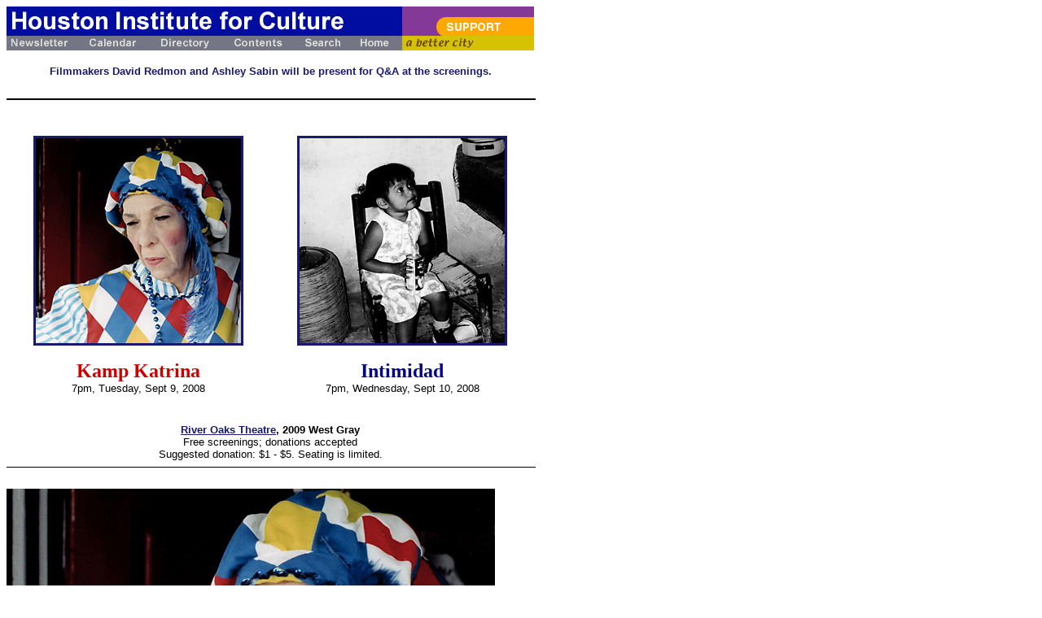

--- FILE ---
content_type: text/html
request_url: http://www.houstonculture.org/film/index.html
body_size: 3469
content:
<html>
<head><title>Film Events - Houston Institute for Culture</title>

<meta name="description" content="The Houston Institute for Culture promotes cultural arts and activities, as well as cultural awareness and education in Houston and the Southeast Texas region. The Houston Institute also supports world music, regional music, cultural history and educational travel.">
<meta name="keywords" content="Houston, Texas, Chinese New Year, culture, music, art, festivals, events, monthly, calendar, resources, artists, education, funding, adventure, travel, regions, regional, historical, archaeology, traditional, traditions, features">
<meta name="distribution" content="global">
<meta name="resource-type" content="document">
<meta name="creator" content="Mark Lacy">

</head>

<BODY BGCOLOR="#ffffff" TEXT="#000000" LINK="#191970" VLINK="#2f4f4f">

<table width="648" cellpadding="0" cellspacing="0" border="0">

<!-- 1 banner -->

<tr>
<td bgcolor="#00008b" width="486" height="36" valign="top">
<a href="../index.html"><img src="../graphicscover/banner.gif" width="486" height="36" border="0" hspace="0" vspace="0" alt="Houston Institute for Culture" /></a><br>
</td>

<td width="162" bgcolor="#00008b" height="36" valign="top">
<a href="../support/index.html"><img src="../graphicscover/donatetype.gif" width="162" height="36" border="0" hspace="0" vspace="0" alt="Support" /></a><br>
</td>
</tr>

<!-- 2 resources -->
<tr>
<td bgcolor="#828282" width="486" height="18" valign="top">

<table width="486" cellpadding="0" cellspacing="0" border="0">
<tr>

<td><a href="../feature/index.html"><img src="../graphicscover/renewsover_up.gif" width="90" height="18" border="0" hspace="0" vspace="0" alt="Newsletter" /></a><br></td>

<td><a href="../resources/cal.html"><img src="../graphicscover/recalover_up.gif" width="90" height="18" border="0" hspace="0" vspace="0" alt="Calendar" /></a><br></td>

<td><a href="../listings/index.html"><img src="../graphicscover/redirover_up.gif" width="90" height="18" border="0" hspace="0" vspace="0" alt="Directory" /></a><br></td>

<td><a href="../contents.html"><img src="../graphicscover/reconover_up.gif" width="90" height="18" border="0" hspace="0" vspace="0" alt="Contents" /></a><br></td>

<td><a href="../search/index.html"><img src="../graphicscover/researchb.gif" width="70" height="18" border="0" hspace="0" vspace="0" alt="Search" /></a><br></td>

<td><a href="../index.html"><img src="../graphicscover/rehomeb.gif" width="56" height="18" border="0" hspace="0" vspace="0" alt="Home Page" /></a><br></td>

</tr>
</table>

</td>

<td width="162" bgcolor="#828282" height="18">
<a href="../support/index.html"><img src="../graphicscover/bargold.gif" width="162" height="18" border="0" hspace="0" vspace="0" /></a><br>
</td>
</tr>
</table>

<table width="648" cellpadding="0" cellspacing="0" border="0">
<tr><td width="648">

<br>
<center>
<font size="2" color="#191970" face="arial, helvetica"><b>Filmmakers David Redmon and Ashley Sabin will be present for Q&A at the screenings.</b></font><br>
<br>
</center>
<hr color="#000000" width="100%" size="2">

<center>
<font size="3" face="arial, helvetica"><b></b></font><br><br>

<table width="648" cellpadding="0" cellspacing="0" border="0">
<tr>
<td width="324" valign="top">
<center>
<a href="#kamp"><img src="art/MsPearlsq252.jpg" width="252" height="252" border="3" hspace="10" vspace="0" alt="Kamp Katrina" /></a><br>
<br>
<font face="georgia, times" size="5" color="#cd0000"><b>Kamp Katrina</b></font><br>
<font size="2" face="arial, helvetica">7pm, Tuesday, Sept 9, 2008<br>
</font><br>

</center>
</td>

<td width="324" valign="top">
<center>
<a href="#int"><img src="art/intimidad_loidasq252.jpg" width="252" height="252" border="3" hspace="10" vspace="0" alt="Intimidad" /></a><br>
<br>
<font face="georgia, times" size="5" color="#00008b"><b>Intimidad</b></font><br>
<font size="2" face="arial, helvetica">7pm, Wednesday, Sept 10, 2008<br>
</font><br>

</center>
</td></tr>
</table>

<br>

<font size="2" face="arial, helvetica"><b><a href="http://www.landmarktheatres.com/market/Houston/RiverOaksTheatre.htm" target="_blank">River Oaks Theatre</a>, 2009 West Gray</b><br>
Free screenings; donations accepted<br>
Suggested donation: $1 - $5. Seating is limited.</font>
<br>

</center>


<hr color="#000000" width="100%" size="1">
<br>


<a name="kamp"><img src="art/MsPearl_600x400.jpg" width="600" height="400" border="0" hspace="0" vspace="0" alt="Kamp Katrina" /><br>
<br>
<font face="georgia, times" size="5" color="#cd0000"><b>Kamp Katrina</b></font><br>

<font size="2" face="arial, helvetica">7pm, Tuesday, Sept 9, 2008<br>
Free screening; donations accepted<br><br>


<a href="http://www.landmarktheatres.com/market/Houston/RiverOaksTheatre.htm" target="_blank">River Oaks Theatre</a><br>
2009 West Gray<br>
Houston, Texas 77019<br><br></font>

<font size="3" face="arial, helvetica"><i>Kamp Katrina</i>, an award winning cinema verite documentary, follows a small group of people who have taken refuge in a garden transformed into a tent city by an extraordinary New Orleans couple, Ms. Pearl and her husband, David. Filmed over six months in New Orleans' Bywater/Upper Ninth Ward, <i>Kamp Katrina</i> focuses on the dialectic between madness and hope in the immediate aftermath of Hurricane Katrina.</font> <font size="1" face="arial, helvetica">74 mins <a href="http://www.carnivalesquefilms.com" target="_blank">LEARN MORE</a><br>

<br>

<a href="art/KampKatrina.jpg" target="_blank">VIEW FLIER</a> AND PASS IT ON TO OTHERS.<br></font>

<br><br>

<font size="2" face="arial, helvetica"><b>AWARDS INCLUDE</b> - SXSW Emerging Visions. Jury Award - Independent Film Festival of Boston. Best Documentary - Magnolia Film Festival.<br><br>

<b>PRESS</b></font> <font size="1" face="arial, helvetica">&nbsp;&nbsp;[<a href="art/KampKatrina_print.jpg" target="_blank">PRESS PHOTO</a>]</font><br>
<font size="2" face="arial, helvetica">"Their blunt-spoken decency is inspiring. So is the movie's portrait of New Orleans after the flood, a debris-strewn ghost town where human kindness is overflowing." <i>-New York Times</i><br><br>

"Poignant documentary captures beautifully and unflinchingly a harrowing breakdown of social order. The result is a slight little film with a remarkable generosity of spirit." <i>-New York Magazine</i><br><br></font>

<br><br>



<a name="int"><img src="art/intimidad_600x400.jpg" width="600" height="400" border="0" hspace="0" vspace="0" alt="Intimidad" /><br>

<br>
<font face="georgia, times" size="5" color="#00008b"><b>Intimidad</b></font><br>

<font size="2" face="arial, helvetica">7pm, Wednesday, Sept 10, 2008<br>
Free screening; donations accepted<br><br>


<a href="http://www.landmarktheatres.com/market/Houston/RiverOaksTheatre.htm" target="_blank">River Oaks Theatre</a><br>
2009 West Gray<br>
Houston, Texas 77019<br><br></font>

<font size="3" face="arial, helvetica"><i>Intimidad</i> is an in-depth poetic story of life on the Mexico-Texas border, as the filmmakers follow a family on their quest for financial security in Reynosa. Cecy and Camilo � ages 21 � recently moved to the border, Reynosa, Mexico, from Santa Maria, Puebla with a dream to save money, buy land, and build a home.  A year later they return to their rural hometown to reunite with their two year-old daughter Loida. What seems like a satisfying reunion turns into a confusing dilemma that transforms the course of their marriage. Both the family in the film - and the directors - documented <i>Intimidad</i> over the course of five years, lending the story to an incredibly intimate, dream-like impression. <i>Intimidad</i> mixes digital verite with Super 8 and 16mm film stock. (<a href="intimidad.html">Read an excerpt from a review in the Texas Observer</a>)<br>
<br>
<i>Spanish language with English subtitles.</i></font> <font size="1" face="arial, helvetica">72 mins <a href="http://www.carnivalesquefilms.com" target="_blank">LEARN MORE</a><br>

<br>

<a href="art/Intimidad.jpg" target="_blank">VIEW FLIER</a> AND PASS IT ON TO OTHERS.<br></font>

<br><br>

<font size="2" face="arial, helvetica"><b>AWARDS INCLUDE</b> - Best Documentary - Magnolia Film Festival; Human Rights Award - RiverRun Film Festival<br><br>

<b>PRESS</b></font> <font size="1" face="arial, helvetica">&nbsp;&nbsp;[<a href="art/Ceci_and_Camillo.jpg" target="_blank">PRESS PHOTO</a>]</font><br>
<font size="2" face="arial, helvetica">"It might be difficult for us to imagine those who hang back, the hundreds of thousands among a population of 100 million who start every day determined to find their footing in the flash-flooded arroyo of the Mexican middle class. But that's exactly what Intimidad does." <i>-Austin Chronicle</i><br><br></font>

<br>

<center><img src="art/HAAlogoweb.jpg" border="0" hspace="0" vspace="0" alt="" /></center><br>

<br><br>

<font size="1" face="arial, helvetica">

<u>ABOUT CARNIVALESQUE FILMS</u><br>
Carnivalesque Films brings together stories united by a raw, startling sensibility of disruption and celebration, where excess and transgression percolate in everyday life. In carnivalesque circumstances, people often behave irrationally while losing ourselves in pursuit of dreams or slowly becoming immersed in self-destruction.<br><br>

<u>RIVER OAKS THEATRE</u><br>
Located in the River Oaks Shopping Center, near the corner of West Gray and Shepherd, the River Oaks Theatre is one of Houston's last true movie palaces, having kept its beautifully ornate Art Deco interior since it opened its doors in November 1939.<br><br></font>

<br>


<font size="2" face="arial, helvetica"><a href="wmff08.html">The World Matters Film Festival</a></font><br>
<br>


<hr color="#000000" width="100%" size="1">

<font size="2" face="arial, helvetica">Houston Institute for Culture is a 501(c)(3) non-profit organization dedicated to promoting cultural education and awareness through cultural activities. Our goal is to provide free and low-cost events, services and classes for the community. The organization's sphere of interest is Houston, the regions that have affected Houston's cultural history and the international origins of Houston's diverse population.<br>

<br></font>

<hr color="#000000" width="100%" size="1">

<font size="1" color="#191970" face="arial, helvetica"><a href="../index.html">HOUSTON INSTITUTE FOR CULTURE</a>&nbsp;&nbsp;&nbsp;&nbsp;<a href="../search/index.html">SEARCH</a>&nbsp;&nbsp;&nbsp;&nbsp;<a href="mailto:info@houstonculture.org">info@houstonculture.org</a></font><br>


</td></tr></table>
<br>

</body>
</html>